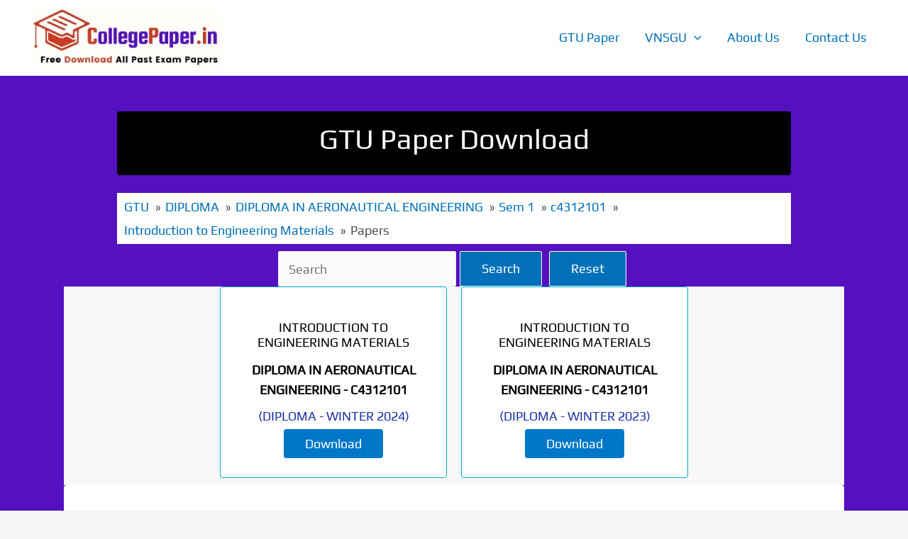

--- FILE ---
content_type: text/css
request_url: https://collegepaper.in/wp-content/themes/astra-child/style.css
body_size: 2950
content:
/**
Theme Name: Astra Child GTU
Author: Brainstorm Force
Author URI: http://wpastra.com/about/
Description: Astra is the fastest, fully customizable & beautiful theme suitable for blogs, personal portfolios and business websites. It is very lightweight (less than 50KB on frontend) and offers unparalleled speed. Built with SEO in mind, Astra comes with schema.org code integrated so search engines will love your site. Astra offers plenty of sidebar options and widget areas giving you a full control for customizations. Furthermore, we have included special features and templates so feel free to choose any of your favorite page builder plugin to create pages flexibly. Some of the other features: # WooCommerce Ready # Responsive # Compatible with major plugins # Translation Ready # Extendible with premium addons # Regularly updated # Designed, Developed, Maintained & Supported by Brainstorm Force. Looking for a perfect base theme? Look no further. Astra is fast, fully customizable and beautiful theme!
Version: 1.0.0
License: GNU General Public License v2 or later
License URI: http://www.gnu.org/licenses/gpl-2.0.html
Text Domain: astra-child
Template: astra
*/

@media (min-width: 993px) {
    .ast-separate-container #primary,
    .ast-separate-container.ast-left-sidebar #primary,
    .ast-separate-container.ast-right-sidebar #primary {
        margin: 0;
        padding: 50px;
    }
}

.site-content .ast-container {
    display: inherit;
}

.grecaptcha-badge {
    visibility: hidden;
}

#content.site-content {
    min-height: 80vh;
    background: #5510bf;
}

a,
a:focus,
a:active {
    outline: none !important;
}

a:hover {
    opacity: 0.9;
}

.text_center {
    text-align: center;
}

.ast-logo-title-inline .ast-site-identity {
    padding: 0.5em 0;
}

.display_inline {
    display: inline-block;
}

.home ul.ul_courses_list li {
    color: #000;
}

.about_us p,
.about_us h2,
.about_us h3 {
    margin-bottom: 5px;
}

.display_inline_contact_div {
    display: inline-block;
    width: 49%;
    vertical-align: top;
    padding: 10px;
}

.box_center_text_div {
    position: relative;
}

.paper_breadcrumbs {
    background-color: #fff;
    padding: 3px 10px;
    max-width: 950px;
    margin: 0 auto 10px auto;
}

.gtu_paper_search_box {
    text-align: center;
}

form.gtu_paper_search_form button {
    margin: 0 5px;
    vertical-align: top;
    border: 1px solid;
}
/* gsc_search */
.gsc-input-box table {
    margin-bottom: 0;
    border: 0;
}
.gsc-search-box table tr {
    padding: 0;
}

.gsc-search-box table td {
    padding: 0;
    margin: 0;
    border: 0;
}
table.gsc-input table td {
    padding: 10px;
}
.gsc-search-box table {
    margin: 3px;
}
.gsc-input-box {
    padding: 5px 10px;
}
.gsc-search-button-v2 svg {
    height: 24px;
}
/* .gsc_search */

.box_center_text {
    margin: 0;
    position: absolute;
    top: 50%;
    left: 50%;
    -ms-transform: translate(-50%, -50%);
    transform: translate(-50%, -50%);
}

.gtu_article_primary article {
    border-radius: 4px;
}

.gtu_page_title {
    background: #000;
    max-width: 950px;
    height: 90px;
    margin: auto;
    border-radius: 4px;
    margin-bottom: 25px;
    padding: 15px;
}

.gtu_page_title h1 {
    color: #fff;
    text-align: center;
}

/* course */
.article_course_loop {
    text-align: center;
    background-color: #f8f8f8;
}

article.article_course {
    display: inline-block;
    width: 320px;
    /* height: 110px; */
    height: 110px;
    max-width: 320px;
    /* max-height: 110px; */
    max-height: 110px;
    border: 1px solid #00aecd;
    margin: 0 10px 10px 10px;
    vertical-align: top;
    background-color: #fff;
    /* background: radial-gradient(119.15% 119.15% at 56.52% 48.94%, #7f54b3 20.15%, #8d55d1 100%); */
    /* background: linear-gradient(300deg, #ff6300  50%, rgba(0, 0, 0, 0) 30%);     */
}

article.article_course:hover {
    opacity: 0.9;
}

h1.article_course_title,
h2.article_course_title {
    font-size: 18px;
    padding: 15px;
    font-weight: bold;
    color: #000;
    width: 300px;
}

.course_btn {
    background-color: #0077c8;
    color: #fff;
    width: max-content;
    margin: auto;
    padding: 2px 15px;
    font-weight: 500;
    font-size: 18px;
    border-radius: 4px;
}

/* .course */

/* article_branch */
.article_branch_loop {
    text-align: center;
    background-color: #f8f8f8;
}

article.article_branch {
    display: inline-block;
    width: 300px;
    height: 110px;
    max-width: 300px;
    max-height: 110px;
    border: 1px solid #00aecd;
    margin: 10px;
    vertical-align: top;
    background-color: #fff;
    /* background: radial-gradient(119.15% 119.15% at 56.52% 48.94%, #1e4448 20.15%, #285458 100%);    */
}

article.article_branch:hover {
    opacity: 0.9;
}

h1.article_branch_title,
h2.article_branch_title {
    font-size: 18px;
    padding: 15px;
    font-weight: bold;
    color: #000;
    width: 300px;
}

.subject_btn {
    background-color: #0077c8;
    color: #fff;
    width: max-content;
    margin: auto;
    padding: 2px 15px;
    border-radius: 4px;
    font-weight: 500;
    font-size: 18px;
    border: 1px solid #0077c8;
}

.subject_btn:hover {
    opacity: 0.7;
}

/* .article_branch */

/* semester */
.article_semester_loop {
    text-align: center;
    background-color: #f8f8f8;
}

article.article_semester {
    display: inline-block;
    width: 320px;
    height: 110px;
    max-width: 320px;
    max-height: 110px;
    border: 1px solid #00aecd;
    margin: 0 10px 10px 10px;
    vertical-align: top;
    background-color: #fff;
    /* background: radial-gradient(119.15% 119.15% at 56.52% 48.94%, #418579 20.15%, #32665e 100%);    */
    color: #000;
}

article.article_semester:hover {
    opacity: 0.9;
}

h1.article_semester_title,
h2.article_semester_title {
    font-size: 18px;
    padding: 15px;
    font-weight: bold;
    color: #000;
    width: 300px;
}

.subject_btn {
    background-color: #fff;
    color: #000;
    width: max-content;
    margin: auto;
    padding: 2px 15px;
    border-radius: 4px;
    font-weight: 500;
    font-size: 18px;
}

.subject_btn:hover {
    background-color: #fff;
}

/* .semester */

/* subject */
.article_subject_loop {
    text-align: center;
    background-color: #f8f8f8;
}

article.article_subject {
    display: inline-block;
    width: 320px;
    height: 110px;
    max-width: 320px;
    max-height: 110px;
    border: 1px solid #00aecd;
    margin: 0 10px 10px 10px;
    vertical-align: top;
    background-color: #fff;
    /* background: radial-gradient(119.15% 119.15% at 56.52% 48.94%, #435ca5 20.15%, #1d3844 100%);    */
    color: #fff;
}

article.article_subject:hover {
    opacity: 0.9;
}

h1.article_subject_title,
h2.article_subject_title {
    font-size: 18px;
    padding: 15px;
    font-weight: bold;
    color: #000;
    width: 300px;
}

h3.paper_code {
    color: #1b33a7;
}

.subject_btn {
    background-color: #0077c8;
    color: #fff;
    width: max-content;
    margin: auto;
    padding: 2px 15px;
    border-radius: 4px;
    font-weight: 500;
    font-size: 18px;
    border: 1px solid #0077c8;
}

.subject_btn:hover {
    background-color: #0077c8;
}

/* .subject */

/* paper */
.article_paper_loop {
    text-align: center;
    background-color: #f8f8f8;
}

article.article_paper {
    display: inline-block;
    width: 320px;
    height: 270px;
    max-width: 320px;
    max-height: 270px;
    border: 1px solid #00aecd;
    margin: 0 10px 10px 10px;
    vertical-align: top;
    background-color: #fff;
    /* background: radial-gradient(119.15% 119.15% at 56.52% 48.94%, #ea7826 20.15%, #ea7826 100%)  ; */
}

article.article_paper:hover {
    opacity: 0.9;
}

h1.article_paper_title,
h2.article_paper_title {
    font-size: 18px;
    padding: 15px;
    font-weight: 500;
    color: #000;
    width: 300px;
}

p.branch_title,
h5.branch_title {
    margin-bottom: 0;
    font-weight: 600;
    color: #000;
}

h3.article_paper_sub_title {
    font-size: 18px;
    padding: 10px 2px;
    color: #1b33a7;
}

.paper_btn {
    background-color: #0077c8;
    color: #fff;
    width: max-content;
    margin: auto;
    padding: 10px 30px;
    border-radius: 4px;
    font-weight: 500;
    font-size: 18px;
}

.paper_btn:hover {
    background-color: #0077c8;
    color: #fff;
    opacity: 0.9;
}

a.paper_btn:active,
a.paper_btn:focus {
    color: #fff;
}

img.loader_img {
    margin-top: -4px;
}

/* .paper */

/* gtu_content */
section.gtu_content_section {
    max-width: 950px;
    margin: 20px auto;
    color: #fff;
    padding-bottom: 25px;
}

.gtu_content_section p {
    margin-bottom: 0.5em;
}

.gtu_content_section h2 {
    font-size: 21px;
    font-weight: bold;
    color: #26ff00;
}

ul.ul_courses_list {
    font-size: 14px;
}

.gtu_content_section h3.text_center {
    background: #ab4622;
    color: #fff;
}

section.gtu_content_section a {
    letter-spacing: 1px;
    background: #ffff;
    color: #000;
    padding: 0 5px 2px;
    font-weight: 600;
}

.gtu_content_text {
    margin: 8px auto;
}

.gtu_content_text p {
    margin-bottom: 0;
}

span.gtu_content_text_span {
    background: #ffff;
    color: #000;
    padding: 0 5px 2px;
}

/* .gtu_content */

/* dwld_popup */
.overlay {
    height: 100%;
    width: 0;
    position: fixed;
    z-index: 1;
    top: 0;
    left: 0;
    background-color: rgb(0, 0, 0);
    background-color: rgba(0, 0, 0, 0.9);
    overflow-x: hidden;
    transition: 0.2s;
}

.overlay-content {
    position: relative;
    top: 25%;
    width: 100%;
    text-align: center;
    margin-top: 30px;
}

.overlay a {
    padding: 8px;
    text-decoration: none;
    font-size: 36px;
    color: #818181;
    display: block;
    transition: 0.3s;
}

.overlay a:hover,
.overlay a:focus {
    color: #f1f1f1;
}

.overlay .closebtn {
    position: absolute;
    top: 20px;
    right: 45px;
    font-size: 60px;
}

.overlay_div {
    width: 300px;
    height: 250px;
    margin: auto;
    border: 1px solid;
}

@media screen and (max-height: 450px) {
    .overlay a {
        font-size: 20px;
    }

    .overlay .closebtn {
        font-size: 40px;
        top: 15px;
        right: 35px;
    }
}

/* .dwld_popup */

@media screen and (max-width: 921px) {
    .ast-header-break-point .ast-primary-header-bar {
        max-height: 80px;
    }

    .gtu_page_title {
        height: auto;
        padding: 5px;
        margin-bottom: 5px;
    }
    .gtu_page_title h1{
        font-size: 16px;
     }
}

@media only screen and (max-width: 767px) {
    .display_inline_contact_div {
        width: 100%;
    }
}

@media screen and (max-width: 600px) {
}

@media screen and (max-width: 500px) {
    span.gtu_buttons {
        display: block;
        margin: 5px;
    }

    input#gtu_paper_search {
        padding: 10px;
    }

    form.gtu_paper_search_form button {
        padding: 10px 20px;
    }
}

/* Post */
.archive .site-content .ast-container,
.single-post .site-content .ast-container {
    display: flex;
}

.ast-separate-container .ast-archive-description,
.ast-separate-container .ast-author-box {
    margin: 0;
    padding: 25px;
}

#primary,
#secondary {
    display: inline-block;
    vertical-align: top;
}

.ast-separate-container .ast-article-single {
    padding: 30px 25px;
}

.ast-separate-container .ast-article-post {
    padding: 50px;
}

.ast-single-post .entry-title,
.ast-single-post .entry-title a {
    font-weight: 600;
}

span.tags-links {
    display: block;
    font-size: 16px;
}

span.tags-links a {
    color: #5510bf;
}

.ast-right-sidebar #secondary {
    background: #fff;
}

#secondary {
    margin: 50px 0;
}

.widget {
    margin: 0 0 15px 0;
    padding-bottom: 10px;
    border-bottom: 2px solid #f2f2f2;
}

h2.widget-title {
    margin-bottom: 3px;
}

.ast-separate-container .ast-single-related-posts-container {
    padding: 20px;
}

.ast-related-posts-wrapper .ast-related-post,
.ast-related-post-featured-section {
    padding: 20px;
}

.ast-separate-container .post-navigation {
    display: none;
    height: 0;
    opacity: 0;
}

.ast-separate-container .ast-related-posts-title {
    margin: 0 0 5px 0;
}

.ast-related-posts-wrapper .ast-related-post,
.ast-related-post-featured-section,
.ast-separate-container .ast-related-posts-wrapper .ast-article-single {
    padding: 5px;
}

.ast-related-post-content .entry-header .ast-related-post-title,
.ast-related-post-content .entry-header .ast-related-post-title a {
    font-size: 16px;
    text-align: center;
}

.ast-related-post-content .entry-header {
    margin: 5px 0;
}

.ast-archive-description .ast-archive-title {
    text-align: center;
}

.college_list_table_div {
    margin: 15px auto;
    padding: 10px 5px;
}

table.college_list_table {
    margin: 2px;
}

table.college_list_table th {
    font-size: 16px;
    line-height: initial;
}

table.college_list_table td {
    font-size: 16px;
    line-height: initial;
}

table.college_list_table th {
    font-size: 16px;
    line-height: initial;
    background: #5c5c5c;
    color: #fdfdfd;
    border: 1px solid;
    font-weight: 500;
}

table.college_list_table tr:nth-child(odd) {
    background-color: #f2f2f2;
}

table.college_list_table tr:nth-child(even) {
    background-color: #d1d1d1;
}

.entry-content.clear p {
    margin-bottom: 0;
}

ul.ul_courses_list_post {
    margin-left: 0;
}

.ul_courses_list_post li {
    list-style: none;
    display: inline-block;
    background: #ffffff;
    margin: 0 15px 15px 0;
    padding: 0;
    border-radius: 5px;
    box-shadow: 1px 1px 5px 0px rgb(91 9 189);
}

.ul_courses_list_post li:hover {
    opacity: 0.8;
}

.ul_courses_list_post li a {
    text-decoration: none !important;
    color: #000000;
    line-height: 40px;
    margin: 0 16px;
}

@media (min-width: 922px) {
    .ast-separate-container.ast-right-sidebar #secondary,
    .ast-separate-container.ast-left-sidebar #secondary {
        margin-left: 0;
        margin-right: 0;
        margin-top: 50px;
    }
}

@media (min-width: 993px) {
    .ast-right-sidebar #secondary {
        padding: 30px 25px;
    }
}

@media (max-width: 480px) {
    .college_list_table_div {
        overflow: auto;
        border: 2px solid #f2f2f2;
    }
}

/* .Post */

/* mobile_footer */

#popupOverlay {
    display: none;
    position: fixed;
    top: 0;
    left: 0;
    width: 100%;
    height: 100%;
    background-color: rgba(0, 0, 0, 0.5);
    justify-content: center;
    align-items: center;
    z-index: 9999;
}

#popupForm {
    position: relative;
    background-color: #fff;
    padding: 10px;
    border-radius: 6px;
    box-shadow: 0 4px 8px rgba(0, 0, 0, 0.1);
    text-align: center;
    width: 90%;
    margin: 130px auto 200px auto;
    max-width: 800px;
    max-height: calc(100% - 150px);
    overflow-y: auto;
}

.closeBtn {
    position: absolute;
    top: 3px;
    right: 3px;
    cursor: pointer;
    font-size: 30px;
    font-weight: bold;
    color: #ff0000;
    padding: 4px 11px;
    line-height: 30px;
    text-align: right;
}

.popupOverlay form {
    margin-top: 20px;
}

.mobile_footer {
    display: none;
}
@media screen and (max-width: 768px) {
    .mobile_footer {
        display: block;
        background-color: #9967ff;
        padding: 8px 10px;
        position: sticky;
        bottom: 0;
        z-index: 9998;
    }
    .footer_icon_links {
        display: flex;
        align-items: center;
        justify-content: space-around;
    }
    .footer_icon_links a {
        text-align: center;
        border: 1px solid #fff;
        padding: 5px 10px;
        border-radius: 5px;
    }
    .footer_icon_links a:hover,
    .footer_icon_links a:focus {
        background-color: #000;
    }
    .footer_icon_links span {
        color: #fff;
        font-size: 14px;
    }
    .footer_icon_links i {
        color: #fff;
        font-size: 22px;
    }
}
/* .mobile_footer */


--- FILE ---
content_type: application/x-javascript
request_url: https://collegepaper.in/wp-content/themes/astra-child/js/dwldp.js
body_size: 47
content:
function open_download_gtu() {
	document.getElementById("open_download_gtu_popup").style.width = "100%";
}

function close_download_gtu() {
	document.getElementById("open_download_gtu_popup").style.width = "0%";
}

jQuery(document).on("click", ".download_paper", function () {
	var p_link = jQuery(this).data('plink');
	var p_name = jQuery(this).data('pname');
	var loader = jQuery(this).find("img");
	jQuery.ajax({
		url: collegepaper.ajax_url,
		method: 'POST',
		dataType: "json",
		data: { action: 'download_gtu_paper', paper_name: p_name, paper_link: p_link },
		beforeSend: function () {
			loader.css({ "display": "inline-block" });
		},
		success: function (data) {
			if (data.status === 1) {
				jQuery('a#download_paper_link').attr({ href: data.paper });
				jQuery('#download_paper_link')[0].click();
			} else {
				open_download_gtu();
			}
		},
		complete: function () {
			loader.css({ "display": "none" });
		}
	});
});

jQuery(document).ready(function () {

	jQuery(document).on("click", "#openPopupBtn", function () {
		jQuery("#popupOverlay").fadeIn();
	});

	jQuery(document).on("click", ".closeBtn, #popupOverlay", function () {
		jQuery("#popupOverlay").fadeOut();
	});

	jQuery(document).on("click", "#popupForm", function (event) {
		event.stopPropagation();
	});
});